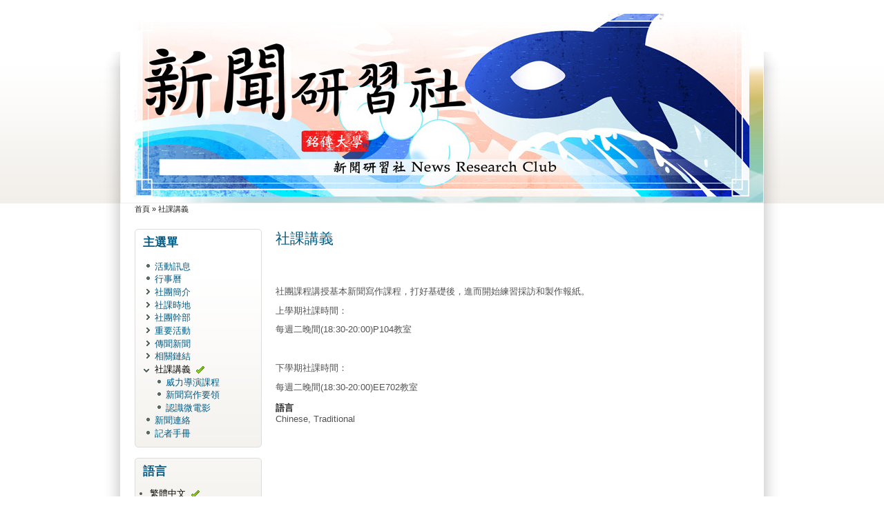

--- FILE ---
content_type: text/html; charset=utf-8
request_url: http://club.mcu.edu.tw/nsc/zh-hant/node/43
body_size: 14217
content:
<!DOCTYPE html>
<!--[if IEMobile 7]><html class="iem7"  lang="zh-hant" dir="ltr"><![endif]-->
<!--[if lte IE 6]><html class="lt-ie9 lt-ie8 lt-ie7"  lang="zh-hant" dir="ltr"><![endif]-->
<!--[if (IE 7)&(!IEMobile)]><html class="lt-ie9 lt-ie8"  lang="zh-hant" dir="ltr"><![endif]-->
<!--[if IE 8]><html class="lt-ie9"  lang="zh-hant" dir="ltr"><![endif]-->
<!--[if (gte IE 9)|(gt IEMobile 7)]><!--><html lang="zh-hant" dir="ltr" prefix="content: http://purl.org/rss/1.0/modules/content/ dc: http://purl.org/dc/terms/ foaf: http://xmlns.com/foaf/0.1/ og: http://ogp.me/ns# rdfs: http://www.w3.org/2000/01/rdf-schema# sioc: http://rdfs.org/sioc/ns# sioct: http://rdfs.org/sioc/types# skos: http://www.w3.org/2004/02/skos/core# xsd: http://www.w3.org/2001/XMLSchema#"><!--<![endif]-->

<title>社課講義 | 新聞研習社 </title>
<meta property="ver" content="zp7-3.3"/>
<meta http-equiv="Content-Type" content="text/html; charset=utf-8" />
<link rel="shortlink" href="/nsc/zh-hant/node/43" />
<meta name="Generator" content="Drupal 7 (http://drupal.org)" />
<link rel="canonical" href="/nsc/zh-hant/node/43" />
<style type="text/css" media="all">
@import url("http://club.mcu.edu.tw/nsc/modules/system/system.base.css?p813hw");
@import url("http://club.mcu.edu.tw/nsc/modules/system/system.menus.css?p813hw");
@import url("http://club.mcu.edu.tw/nsc/modules/system/system.messages.css?p813hw");
@import url("http://club.mcu.edu.tw/nsc/modules/system/system.theme.css?p813hw");
</style>
<style type="text/css" media="all">
@import url("http://club.mcu.edu.tw/nsc/modules/comment/comment.css?p813hw");
@import url("http://club.mcu.edu.tw/nsc/modules/field/theme/field.css?p813hw");
@import url("http://club.mcu.edu.tw/nsc/modules/node/node.css?p813hw");
@import url("http://club.mcu.edu.tw/nsc/modules/search/search.css?p813hw");
@import url("http://club.mcu.edu.tw/nsc/modules/user/user.css?p813hw");
@import url("http://club.mcu.edu.tw/nsc/modules/forum/forum.css?p813hw");
@import url("http://club.mcu.edu.tw/nsc/sites/all/modules/views/css/views.css?p813hw");
</style>
<style type="text/css" media="all">
@import url("http://club.mcu.edu.tw/nsc/sites/all/modules/ctools/css/ctools.css?p813hw");
@import url("http://club.mcu.edu.tw/nsc/sites/all/modules/extlink/extlink.css?p813hw");
@import url("http://club.mcu.edu.tw/nsc/modules/locale/locale.css?p813hw");
</style>
<style type="text/css" media="all">
@import url("http://club.mcu.edu.tw/nsc/sites/all/themes/zeropoint/css/style-zero.css?p813hw");
@import url("http://club.mcu.edu.tw/nsc/sites/all/themes/zeropoint/css/ink.css?p813hw");
@import url("http://club.mcu.edu.tw/nsc/sites/all/themes/zeropoint/_custom/custom-style.css?p813hw");
@import url("http://club.mcu.edu.tw/nsc/sites/all/themes/zeropoint/css/round.css?p813hw");
</style>
<style type="text/css" media="print">
@import url("http://club.mcu.edu.tw/nsc/sites/all/themes/zeropoint/css/print.css?p813hw");
</style>

<!--[if lte IE 6]>
<link type="text/css" rel="stylesheet" href="http://club.mcu.edu.tw/nsc/sites/all/themes/zeropoint/css/ie6.css?p813hw" media="all" />
<![endif]-->

<!--[if IE 7]>
<link type="text/css" rel="stylesheet" href="http://club.mcu.edu.tw/nsc/sites/all/themes/zeropoint/css/ie7.css?p813hw" media="all" />
<![endif]-->
<script type="text/javascript" src="http://club.mcu.edu.tw/nsc/misc/jquery.js?v=1.4.4"></script>
<script type="text/javascript" src="http://club.mcu.edu.tw/nsc/misc/jquery.once.js?v=1.2"></script>
<script type="text/javascript" src="http://club.mcu.edu.tw/nsc/misc/drupal.js?p813hw"></script>
<script type="text/javascript" src="http://club.mcu.edu.tw/nsc/sites/nsc/files/languages/zh-hant_csxVIr4Du9M7sWh7gz6_VfNOmxTjyNPnxwUzoag7Pmc.js?p813hw"></script>
<script type="text/javascript" src="http://club.mcu.edu.tw/nsc/sites/all/modules/extlink/extlink.js?p813hw"></script>
<script type="text/javascript" src="http://club.mcu.edu.tw/nsc/sites/all/themes/zeropoint//js/jquery.hoverIntent.minified.js?p813hw"></script>
<script type="text/javascript" src="http://club.mcu.edu.tw/nsc/sites/all/themes/zeropoint//js/dropdown.js?p813hw"></script>
<script type="text/javascript">
<!--//--><![CDATA[//><!--
jQuery.extend(Drupal.settings, {"basePath":"\/nsc\/","pathPrefix":"zh-hant\/","ajaxPageState":{"theme":"zeropoint","theme_token":"6qHfxNnv3ulesI89fjx1E3hiD_rA-iOXaLSqkQhtzhw","js":{"misc\/jquery.js":1,"misc\/jquery.once.js":1,"misc\/drupal.js":1,"public:\/\/languages\/zh-hant_csxVIr4Du9M7sWh7gz6_VfNOmxTjyNPnxwUzoag7Pmc.js":1,"sites\/all\/modules\/extlink\/extlink.js":1,"sites\/all\/themes\/zeropoint\/\/js\/jquery.hoverIntent.minified.js":1,"sites\/all\/themes\/zeropoint\/\/js\/dropdown.js":1},"css":{"modules\/system\/system.base.css":1,"modules\/system\/system.menus.css":1,"modules\/system\/system.messages.css":1,"modules\/system\/system.theme.css":1,"modules\/comment\/comment.css":1,"modules\/field\/theme\/field.css":1,"modules\/node\/node.css":1,"modules\/search\/search.css":1,"modules\/user\/user.css":1,"modules\/forum\/forum.css":1,"sites\/all\/modules\/views\/css\/views.css":1,"sites\/all\/modules\/ctools\/css\/ctools.css":1,"sites\/all\/modules\/extlink\/extlink.css":1,"modules\/locale\/locale.css":1,"sites\/all\/themes\/zeropoint\/css\/style-zero.css":1,"sites\/all\/themes\/zeropoint\/css\/ink.css":1,"sites\/all\/themes\/zeropoint\/_custom\/custom-style.css":1,"sites\/all\/themes\/zeropoint\/css\/round.css":1,"sites\/all\/themes\/zeropoint\/css\/print.css":1,"sites\/all\/themes\/zeropoint\/css\/ie6.css":1,"sites\/all\/themes\/zeropoint\/css\/ie7.css":1}},"extlink":{"extTarget":"_blank","extClass":"ext","extSubdomains":1,"extExclude":"","extInclude":"","extAlert":0,"extAlertText":"This link will take you to an external web site. We are not responsible for their content.","mailtoClass":"mailto"},"urlIsAjaxTrusted":{"\/nsc\/zh-hant\/node\/43?destination=node\/43":true}});
//--><!]]>
</script>
</head>

<body id="pid-node-43" class="html not-front not-logged-in one-sidebar sidebar-first page-node page-node- page-node-43 node-type-page i18n-zh-hant not-admin section-node page-node/43 layout-fixed fix picons himg fs0 lg-zh-hant" >
<div id="skip-nav"><a href="#main">Jump to Navigation</a></div>
    <div id="bg1"><div id="bg2">

<div id="top_bg" class="page0">
<div class="sizer0">
<div id="topex" class="expander0">
<div id="top_left">
<div id="top_right">
<div id="headimg">

<div id="above" class="clearfix">
  </div>

<div id="header" class="clearfix">
  <div id="top-elements">
  	      	      	  </div><!-- /top-elements -->
  <div id="logo">
      <a href="/nsc/zh-hant" title="首頁">
      <img src="http://club.mcu.edu.tw/nsc/sites/nsc/files/NEWSCLUB_Baner01.jpg" alt="首頁" />
    </a>
    </div> <!-- /logo -->
  <div id="name-and-slogan">
      </div> <!-- /name-and-slogan -->

<div class="brclear"></div>


</div> <!-- /header -->

</div>
</div><!-- /top_right -->
</div><!-- /top_left -->
</div><!-- /expander0 -->
</div><!-- /sizer0 -->
</div><!-- /page0 -->

<div id="body_bg" class="page0">
<div class="sizer0">
<div class="expander0">
<div id="body_left">
<div id="body_right">


<div id="breadcrumb">
  <h2 class="element-invisible">您在這裡</h2><ul class="breadcrumb"><li class="breadcrumb-1"><a href="/nsc/zh-hant">首頁</a> &raquo; </li><li class="breadcrumb-last">社課講義</li></ul></div>


<div id="middlecontainer">
  <div id="wrapper">
    <div class="outer">
      <div class="float-wrap">
        <div class="colmain">
          <div id="main">
                                    <h1 class="title">社課講義</h1>                        <div class="tabs"></div>
                                                  <div class="region region-content">
    <!-- block --> 
<div class="block-wrapper odd block_1">
  <div id="block-system-main" class="block block-system ">
                <div class="content">
      <!-- node --> 
<div id="node-43" class="node node-page odd   full-node node-type-page clearfix" about="/nsc/zh-hant/node/43" typeof="foaf:Document">

  
      <span property="dc:title" content="社課講義" class="rdf-meta element-hidden"></span><span property="sioc:num_replies" content="0" datatype="xsd:integer" class="rdf-meta element-hidden"></span>
  
  <div class="content">
    <div class="field field-name-body field-type-text-with-summary field-label-hidden"><div class="field-items"><div class="field-item even" property="content:encoded"><p> </p>
<p>社團課程講授基本新聞寫作課程，打好基礎後，進而開始練習採訪和製作報紙。</p>
<p>上學期社課時間：</p>
<p>每週二晚間(18:30-20:00)P104教室</p>
<p> </p>
<p>下學期社課時間：</p>
<p>每週二晚間(18:30-20:00)EE702教室</p>
</div></div></div><div class="form-item form-type-item">
  <label>語言 </label>
 Chinese, Traditional
</div>
  </div>

  
  
</div>
<!-- /node-43 -->
    </div>
  </div>
</div>
<!-- /block --> 
  </div>
                      </div>
        </div> <!-- /colmain -->
                  <div class="colleft">
            <div id="sidebar-left">  <div class="region region-sidebar-first">
    <!-- block --> 
<div class="block-wrapper odd block_1">
  <div id="block-system-main-menu" class="block block-system block-menu themed-block">
                  <div class="block-icon pngfix"></div>
          <h2 class="title block-title">主選單</h2>
              <div class="content">
      <ul class="menu"><li class="first leaf"><a href="/nsc/zh-hant/-">活動訊息</a></li>
<li class="leaf"><a href="/nsc/zh-hant/node/10">行事曆</a></li>
<li class="collapsed"><a href="/nsc/zh-hant/node/1">社團簡介</a></li>
<li class="collapsed"><a href="/nsc/zh-hant/node/4">社課時地</a></li>
<li class="collapsed"><a href="/nsc/zh-hant/node/6">社團幹部</a></li>
<li class="collapsed"><a href="/nsc/zh-hant/node/8">重要活動</a></li>
<li class="collapsed"><a href="/nsc/zh-hant/node/87" title="mcu">傳聞新聞</a></li>
<li class="collapsed"><a href="/nsc/zh-hant/node/12">相關鏈結</a></li>
<li class="expanded active-trail"><a href="/nsc/zh-hant/node/43" class="active-trail active">社課講義</a><ul class="menu"><li class="first leaf"><a href="/nsc/zh-hant/node/122" title="mcu">威力導演課程</a></li>
<li class="leaf"><a href="/nsc/zh-hant/node/121" title="mcu">新聞寫作要領</a></li>
<li class="last leaf"><a href="/nsc/zh-hant/node/123" title="mcu">認識微電影</a></li>
</ul></li>
<li class="leaf"><a href="/nsc/zh-hant/node/41">新聞連絡</a></li>
<li class="last leaf"><a href="/nsc/zh-hant/node/54">記者手冊</a></li>
</ul>    </div>
  </div>
</div>
<!-- /block --> 
<!-- block --> 
<div class="block-wrapper even block_2">
  <div id="block-locale-language" class="block block-locale themed-block">
                  <div class="block-icon pngfix"></div>
          <h2 class="title block-title">語言</h2>
              <div class="content">
      <ul class="language-switcher-locale-url"><li class="zh-hant first active"><a href="/nsc/zh-hant/node/43" class="language-link active" xml:lang="zh-hant">繁體中文</a></li>
<li class="en last"><span class="language-link locale-untranslated" xml:lang="en">English</span></li>
</ul>    </div>
  </div>
</div>
<!-- /block --> 
<!-- block --> 
<div class="block-wrapper odd block_3">
  <div id="block-user-login" class="block block-user themed-block">
                  <div class="block-icon pngfix"></div>
          <h2 class="title block-title">使用者登入</h2>
              <div class="content">
      <form action="/nsc/zh-hant/node/43?destination=node/43" method="post" id="user-login-form" accept-charset="UTF-8"><div><div class="form-item form-type-textfield form-item-name">
  <label for="edit-name">使用者名稱 <span class="form-required" title="此欄位是必需的。">*</span></label>
 <input type="text" id="edit-name" name="name" value="" size="15" maxlength="60" class="form-text required" />
</div>
<div class="form-item form-type-password form-item-pass">
  <label for="edit-pass">密碼 <span class="form-required" title="此欄位是必需的。">*</span></label>
 <input type="password" id="edit-pass" name="pass" size="15" maxlength="128" class="form-text required" />
</div>
<div class="item-list"><ul><li class="first last"><a href="/nsc/zh-hant/user/password" title="透過電子郵件索取新密碼">索取新密碼</a></li>
</ul></div><input type="hidden" name="form_build_id" value="form-HqeFvQVxlfLrp5kr17vDMv9mcefvMOl3_HGCCsEcFkU" />
<input type="hidden" name="form_id" value="user_login_block" />
<div class="form-actions form-wrapper" id="edit-actions"><input type="submit" id="edit-submit" name="op" value="登入" class="form-submit" /></div></div></form>    </div>
  </div>
</div>
<!-- /block --> 
  </div>
</div>
          </div>
                <br class="brclear" />
      </div> <!-- /float-wrap -->
            <br class="brclear" />
    </div><!-- /outer -->
  </div><!-- /wrapper -->
</div>

<div id="bar"></div>



</div><!-- /body_right -->
</div><!-- /body_left -->
</div><!-- /expander0 -->
</div><!-- /sizer0 -->
</div><!-- /page0 -->

<div class="eopage">
<div id="bottom_bg" class="page0">
<div class="sizer0">
<div class="expander0">
<div id="bottom_left">
<div id="bottom_right">

<div id="footer"  class="clearfix">
  <div class="legal">
      <div class="region region-footer">
    <!-- block --> 
<div class="block-wrapper odd block_1">
  <div id="block-block-1" class="block block-block ">
                <div class="content">
      <p>台北校區 │ 臺北市中山北路五段 250 號 電話/02-2882-4564 </p>
<p>桃園校區 │ 桃園縣龜山鄉大同村德明路 5 號 電話/03-350-7001</p>
<p>基河校區 │ 臺北市基河路 130 號 3 樓 電話/02-2882-4564</p>
<p>金門校區 │ 金門縣金沙鎮德明路 105 號 電話/082-355-233</p>
    </div>
  </div>
</div>
<!-- /block --> 
  </div>
    <div id="brand"></div>
  </div>
</div>

<div id="belowme">
</div>

</div><!-- /bottom_right -->
</div><!-- /bottom_left -->
</div><!-- /expander0 -->
</div><!-- /sizer0 -->
</div><!-- /page0 -->
</div>

</div></div><!-- /bg# -->    <div class="byy"><a href="http://www.radut.net">Page | by Dr. Radut</a></div>
</body>
</html>

--- FILE ---
content_type: text/css
request_url: http://club.mcu.edu.tw/nsc/sites/all/themes/zeropoint/css/style-zero.css?p813hw
body_size: 27980
content:
/* style.css, v4.31 2014/05/24
 *
 * ZERO POINT theme for Drupal 7
 * Dr. Florian Radut, florian@radut.net
 */

body {
	margin: 0;
	padding: 0;
	font-family: sans-serif, Arial, Verdana, Helvetica;
	line-height: 125%;
	color: #535353;
}

/* MAIN LAYOUT */
.sizer0 {
	margin: 0 auto;
}
.expander0 {
	position: relative; /* makes .expander0 visible outside .sizer in IEwin */
	min-height: 1px; /* This harmless declaration gives Layout to IE7, which can't read the star/html hack */
}
.layout-jello .page0 {
	padding: 0 520px; /* the critical side padding that sets the natural min-width! */
}
.layout-jello .sizer0 {
	width: 40%; /* this value controls liquidity; 0% = full rigid, 100% = full liquid */
	max-width: 160px; /* IE7 supports this property, doesn't need the fancy MS expression */
}
.layout-jello .expander0 {
	margin: 0 -520px; /* neg side margin values should be < or = to side body padding and 1/2 of min-width below */
	min-width: 1040px; /* This prevents Safari from losing the negative margins in narrow windows */
} /* .expander0 must receive "hasLayout" for IEwin bug fixing; applied in ie6.css and ie7.css */

.layout-fluid .sizer0 { /* custom */
	width: 90%;
}
.layout-fixed .sizer0 { /* custom */
	width: 980px;
}
.float-wrap {
	float: left;
	width: 100%;
}
.colmain {
	float: right;
	width: 100%;
}
.colleft {
	float: left;
	position: relative;
	width: 204px;			/*** cLcwv ***/
	margin-left: -204px;		/*** cLcwv ***/ /*** cLddv ***/
}
.colright {
	float: right;
	position: relative;
	width: 278px;		/*** cRcwv ***/
	margin-right: -278px;		/*** cRcwv ***/ /*** cRddv ***/
}
#sidebar-left, #sidebar-right {
	position: relative;
}
#sidebar-left {
	margin: 20px 0 20px 20px;
}
#sidebar-right {
	margin: 20px 20px 20px 0;
}

/* To modify the side column widths and the col divider widths, the values that are marked 
"Critical Left (Right) divider dimension value = cLddv (cRddv)" and 
"Critical Left (Right) col width value = cLcwv (cRcwv) also refer to the desired mod MUST be changed as a group. */

/* Variable asyimmetrical sidebars (wide) (default) */
.two-sidebars .outer {
	margin-left: 204px;			/*** cLcwv ***/
	margin-right: 278px;			/*** cLcwv ***/
}
.sidebar-first .outer {
	margin-left: 294px;			/*** cLcwv ***/
}
.sidebar-second .outer {
	margin-right: 344px;			/*** cLcwv ***/
}
.sidebar-first .colleft {
	width: 294px;			/*** cLcwv ***/
	margin-left: -294px;		/*** cLcwv ***/ /*** cLddv ***/
}
.sidebar-second .colright {
	width: 344px;		/*** cRcwv ***/
	margin-right: -344px;		/*** cRcwv ***/ /*** cRddv ***/
}

/* Fixed asyimmetrical sidebars (wide) */
.two-sidebars.fix .outer, .sidebar-first.fix .outer, .sidebar-first.fix .outer {
	margin-left: 204px;
}
.two-sidebars.fix .outer, .sidebar-second.fix .outer, .sidebar-second.fix .outer {
	margin-right: 278px;
}
.sidebar-first.fix .colleft {
	width: 204px;
	margin-left: -204px;
}
.sidebar-second.fix .colright {
	width: 278px;
	margin-right: -278px;
}

/* Variable asyimmetrical sidebars (narrow) */
.two-sidebars.var1 .colleft, .sidebar-second.var1 .colleft, .sidebar-first.var1 .colleft, 
.two-sidebars.fix1 .colleft, .sidebar-second.fix1 .colleft, .sidebar-first.fix1 .colleft {
	width: 184px;
	margin-left: -184px;
}
.two-sidebars.var1 .colright, .sidebar-second.var1 .colright, .sidebar-first.var1 .colright, 
.two-sidebars.fix1 .colright, .sidebar-second.fix1 .colright, .sidebar-first.fix1 .colright {
	width: 258px;
	margin-right: -258px;
}
.two-sidebars.var1 .outer {
	margin-left: 184px;
	margin-right: 258px;
}
.sidebar-first.var1 .outer {
	margin-left: 274px;
}
.sidebar-second.var1 .outer {
	margin-right: 324px;
}
.sidebar-first.var1 .colleft {
	width: 274px;
	margin-left: -274px;
}
.sidebar-second.var1 .colright {
	width: 324px;
	margin-right: -324px;
}

/* Fixed asyimmetrical sidebars (narrow)	*/
.two-sidebars.fix1 .outer, .sidebar-first.fix1 .outer, .sidebar-first.fix1 .outer {
	margin-left: 184px;
}
.two-sidebars.fix1 .outer, .sidebar-second.fix1 .outer, .sidebar-second.fix1 .outer {
	margin-right: 258px;
}
.sidebar-first.fix1 .colleft {
	width: 184px;
	margin-left: -184px;
}
.sidebar-second.fix1 .colright {
	width: 258px;
	margin-right: -258px;
}

/* Equal width sidebars (custom) */
.two-sidebars.eq .colleft, .sidebar-second.eq .colleft, .sidebar-first.eq .colleft {
	width: 199px;
	margin-left: -199px;
}
.two-sidebars.eq .colright, .sidebar-second.eq .colright, .sidebar-first.eq .colright {
	width: 199px;
	margin-right: -199px;
}
.two-sidebars.eq .outer, .sidebar-first.eq .outer, .sidebar-first.eq .outer {
	margin-left: 199px;
}
.two-sidebars.eq .outer, .sidebar-second.eq .outer, .sidebar-second.eq .outer {
	margin-right: 199px;
}
.sidebar-first.eq .colleft {
	width: 199px;
	margin-left: -199px;
}
.sidebar-second.eq .colright {
	width: 199px;
	margin-right: -199px;
}


/* UTILITY RULES */
.brclear {
	clear: both;
	height: 0;
	margin: 0;
	font-size: 1px;
	line-height: 0;
}

#topex {
	z-index: 1;
}
#top_right, #body_right {
	padding: 0 25px;
}

h1, h2 {
	padding-bottom: 5px;
	margin: 10px 0;
}
h3, h4, h5, h6 {
	margin: 15px 0 0 0;
}
h1 {
	font-size: 160%;
	line-height: normal;
}
h2 {
	font-size: 125%;
}
h3 { 
	font-size: 110%;
}
h4 {
	font-size: 100%;
}
p {
	margin-top: 0.5em;
	margin-bottom: 0.9em;
}
a {
	text-decoration: none;
}
a:hover {
	text-decoration: underline;
}
fieldset {
	border: 1px solid #ccc;
}
pre {
	background-color: #eee;
	padding: 0.75em 1.5em;
	font-size: 12px;
	border: 1px solid #ddd;
}
.links {
	margin: 0;
	clear: both;
}
.comment .links {
	margin-bottom: 0;
}
ul.primary {
	white-space: normal;
}
ul.links {
	margin: 0;
	padding: 0;
}
ul.links.inline, #breadcrumb ul li {
	display: inline;
}
ul.links li {
	display: inline;
	list-style-type: none;
	padding: 0 4px;
}
table {
	width: 100%;
	font-size: 1em;
}
tbody {
	border: none;
}
tr.odd td, tr.even td {
	padding: 0.3em;
}
.sections {
	padding: 0 11px;
}
.section {
	float: left;
	vertical-align: top;
}
.col2 .section { width: 50%; }
.col3 .section { width: 33.33%; }
.col4 .section { width: 25%; }

#help {
	font-size: 0.9em;
	margin-bottom: 1em;
}
.error {
	border-color: red;
}
.title, .title a {
	margin: 0 auto;
}
.block {
	padding-bottom: 0.75em;
	margin-bottom: .5em;
}
.section .block {
	margin: 15px 20px;
}
.sections .themed-block {
	margin: 15px 10px 0;
}
.block .title {
	padding: 0;
	margin: 0 0 .25em 0;
}
.block title a {
	font-weight: bold;
}
.block .content {
	padding: 0;
	margin: 0;
}
.block .content ul {
	margin: 0;
	padding: 0 10px;
}
.block .content .vertical-tabs ul.vertical-tabs-list {
	padding: 0;
	margin: -1px 0 -1px -15em;
}
.themed-block {
	padding: 5px;
	margin-bottom: 15px;
}
.themed-block .title {
	padding: 6px;
	text-transform: uppercase;
}
.themed-block .content {
	padding: 6px;
}
.themed-block ul {
	padding: 6px;
}

#main h2.title a {			/* front, node */
	font-size: 120%;
	line-height: normal;
	font-weight: normal;
	text-transform: none;
}
#main h1.title {		/* node */
	font-size: 160%;
	padding: 10px 0;
	font-weight: normal;
	text-transform: none;
}

.node {
	margin: .5em 0 2em 0;
}
.node.teaser {
	padding-bottom: 5px;
}
.node .content, .comment .content {
	margin: .5em 0;
}
.node .terms {
	font-size: 0.8em;
}
.node .terms a {
	font-weight: normal;
}
.terms ul.taxonomy ul.vocab-list, .terms ul.taxonomy li.vocab-term {
	display: inline;
	padding: 0;
	margin: 0;
}
.submitted {
	font-size: 0.8em;
}
.comment {
	padding: .5em;
	margin-bottom: 1em;
}
.comment .title {
	padding: 10px 0 12px 19px; /* RTL */
}
.comment .title a {
	font-weight: normal;
}
.comment .new {
	text-align: right;
	font-weight: bold;
	font-size: 0.8em;
	float: right; /* RTL */
	color: red;
}
.comment-wrapper {
	padding: 25px 0;
}
h2.title.comments-header, h2.title.comment-form {
	margin: 25px 0 15px 0;
}
.node .user-picture, .comment .user-picture {
	float: right; /* RTL */
	padding: 0 0 .5em .5em; /* RTL */
}
.node-unpublished,
.comment-unpublished {
	background-color: #fdd !important;
}
.signature p {
	font-size: 85%;
	margin: 7px 0;
}
blockquote {
	padding: 10px;
	margin: 1em 2em !important;
	font-style: italic;
}
blockquote p {
	margin: 0 !important;
	width: inherit !important;
}
blockquote a:link {
	text-decoration: underline;
}
.messages {
	padding: 0.3em;
	margin-bottom: 1em;
}
.form-item label {
	font-size: 1em;
}
div.admin, div.admin .left, div.admin .right {
	margin: 0;
	padding: 0;
	overflow: hidden;
}
.admin-panel h3 {
	padding: 5px 8px 5px;
	margin: 0;
}
#above {
	padding: 0 20px;
	min-height: 20px;
}
#above .block .title, #header .block .title, #footer .block .title, .byy {
	display: none;
}
#header, #content {
	width: 100%;
}
#header .block, #header .content {
	margin: 0;
	padding: 0;
}
#logo {
	float: left; /* RTL */
}
#logo img {
	margin: 0 20px 5px 20px;
}
#name-and-slogan {
	padding: 30px 20px;
}
#site-name {
	margin: 0;
	padding: 0;
}
p#site-name a, p#site-name a:hover,
h1#site-name a, h1#site-name a:hover {
	font-weight: bold;
	text-decoration: none;
	font-size: 32px;
	line-height: normal;
}
#site-slogan {
	margin: 0;
	padding: 0 2px;
	font-size: 13px;
	line-height: 22px;
}
#top-elements {
	float: right; /* RTL */
	text-align: right; /* RTL */
	padding: 0 20px 0 0; /* RTL */
}
#search {
	margin: 0 0 5px 0;
}
#search .form-text, #search .form-submit {
	height: 22px;
	vertical-align: middle;
}
#search .form-text {
	width: 110px;
	padding: 0 0.4em;
}
#mission {
	margin-top: 10px;
	padding: 0 10px;
	font-weight: normal;
	font-size: 85%;
}
#mission a, #mission a:visited {
	font-weight: normal;
	text-decoration: underline;
}
#toplinks, #user_links {
	padding: 10px 0;
	display: inline;
}
#user_links {
	margin: 0 0 0 30px; /* RTL */
}
#banner {
	margin: 7px 0;
}
#breadcrumb {
	padding-left: 20px; /* RTL */
	clear: both;
	font-size: 80%;
}
#breadcrumb ul {
	margin: 0;
}
#breadcrumb .breadcrumb {
	padding: 0;
}
#breadcrumb, #breadcrumb a {
	font-weight: normal;
}
#section1 {
	padding-top: 7px;
}
#section1 .section .block {
	margin-bottom: 0;
}
#section2 {
	padding-bottom: 10px;
}
#middlecontainer {
	padding: 1px 0 0 0;
}
#wrapper {
	position: relative;
	width: 100%; /* helps IE get the child percentages right */
}
#main {
	padding: 10px 20px 20px 20px;
	overflow: visible;
}
#main .field-name-body a {
	text-decoration: underline;
}
#main .block {
	padding-top: 10px;
}
#footer, #belowme {
	text-align: center;
	padding: 5px 44px;
}
#footer {
	font-size: 85%;
	font-weight: normal;
}
#footer ul.links li.first, ul.links li.first, ul.links li.taxonomy-term-reference-0 {
	border: none;
}
#footer .block ul, #footer ul.links li.first {
	margin-left: 0; /* RTL */
	padding-left: 0; /* RTL */
}
#footer .block {
	padding: 0;
	margin: 0;
}
.legal {
	margin: 5px auto 0 auto;
	padding: 0 90px;
}
.by {
	float: right; /* RTL */
	clear: both;
	font-size: 10px;
	margin: 0 9px;
}
.by, .by a, .by a:hover {
	text-decoration: none;
}
#aggregator .news-item .categories, #aggregator .source, #aggregator .age {
	font-style: italic;
	font-size: 0.9em;
}
#aggregator .feed-source {
	padding: 1em;
	margin: 1em 0;
}
#aggregator .title {
	margin-bottom: 0.5em;
}
#aggregator h3 {
	margin-top: 1em;
}
#forum table {
	width: 100%;
}
#forum td {
	padding: 0.5em;
}
#forum td .links {
	padding-top: 0.7em;
	font-size: 0.9em;
}
#forum td.statistics, #forum td.settings, #forum td.pager {
	height: 1.5em;
}
#forum td.container .name a {
	padding: 10px 0 10px 40px;
}
#forum td .name a {
	font-weight: bold;
}
.block-forum h3 {
	margin-bottom: .5em;
}
#profile .profile {
	clear: both;
	padding: .5em;
	margin: 1em 0em;
}
#profile .profile .name {
	padding-bottom: 0.5em;
}
#attachments a {
	text-decoration: none !important;
}
#attachments a:hover {
	text-decoration: underline !important;
}
#user-login-form, .toboggan-login-link-container, .user-login-block, .block-logintoboggan, 
#block-user-0 .content, #block-user-login .content {
	text-align: center;
}
#user-login-form .item-list {
	text-align: left;
	padding: 15px 0 0 0;
}
#user-login-form ul li.openid-link ,
#user-login-form ul li.user-link {
	padding: 5px 0 0 0;
	margin: 0;
	list-style-type: none;
}
.in-maintenance #main {
	padding: 55px 115px 120px;
}

/* MENU & link STYLES */

#navlinks, #navlist {
	padding: 0 20px;
}
#subnavlist {
	padding: 1px 20px;
}
.navleft {
	float: left;
}
.navcenter, #navlist2 {
	text-align: center;
}
.navright {
	float: right;
}
#navlinks.navleft ul li {
	margin-right: 4px;
}
#navlinks.navright ul li {
	margin-left: 4px;
}
#navlinks ul, #navlinks ul li {
	padding: 0;
	margin: 0;
}
#navlinks ul li {
	display: inline;
	float: left; /* RTL */
	position: relative;
}
#navlinks ul li a {
	display: block;
}
#navlist a {
	display: inline-block;
	margin: 0;
}
#navlinks ul li a, #navlist a {
	padding: 2px 22px;
	font-size: 12px;
	font-weight: normal;
	line-height: 22px;
/*border: 1px solid #777;
	border-bottom: none;*/
}
#navlinks ul li a:hover, #navlist li a:hover {
	text-decoration: none;
}
#navlist li {
	border: none !important;
	padding: 0;
}
#subnavlist li {
	border: none !important;
	padding: 2px 0;
}
#subnavlist a {
	display: inline-block;
	padding: 0 5px;
	font-weight: normal;
	font-size: 12px;
	line-height: 19px;
}
#subnavlist li a:hover {
	text-decoration: none;
}
#navlist2 {
	margin-top: 15px;
}
#navlist2 a {
	font-weight: normal;
}
#navlist2 a:hover, #navlist2 a.active, 
#footer a:hover, #footer a.active {
	text-decoration: none;
}


/* DROP DOWN LI */

/* li containing sublevels */
#navlinks ul li {
	position: relative;
	z-index: 9;
}

/* set li width & color */
#navlinks ul li.expanded ul li {
	z-index: 99;
	width: 180px;
	margin: 0;
	padding: 0;
	font-size: 100%;
}

/* DROP DOWN UL */

/* Hide first sublevel */
#navlinks ul li.expanded ul {
	display: none;
}

/* Sublevels */
ul.firstsublayer, 
ul.sublayer {
	z-index: 99;
	width: 180px;
	position: absolute;
	margin: 0;
	padding: 0 7px 5px 0 !important; /* shadow position */  /* RTL */
}
ul.firstsublayer {
	left: 0; /* RTL */
	top: 26px;
}
ul.sublayer {
	left: 181px; /* RTL */
	top: -1px;
}
/*
#navlinks ul.firstsublayer li, #navlinks ul.sublayer li {
	padding-top: 1px !important;
}*/

/* DROP DOWN Anchors */

/* first level */
#navlinks ul li.expanded a.expandfirst {
	padding-left: 22px; /* RTL */
}

/* sublevels */

#navlinks ul li.expanded a.expand,
#navlinks ul li.expanded ul li a.expand {
	padding-right: 24px; /* RTL */
	padding-left: 10px; /* RTL */
}

#navlinks ul.firstsublayer li a {
	padding-left: 10px; /* RTL */
}

/* "Skip to Main Content" link - is useful for both visually impaired people and those with mobility impairments who cannot use a mouse */
#skip-nav {
	display: none;
}
#skip-nav a, #skip-nav a:hover, #skip-nav a:visited {
	position: absolute;
	left: 0;
	top: -500px;
	width: 1px;
	height: 1px;
	overflow: hidden;
}
#skip-nav a:active, #skip-nav a:focus {
	position: static;
	width: auto;
	height: auto;
}

/* BLOCK ICONS */

.bicons32 .block-icon {
	position: absolute;
	width: 32px;
	height: 32px;
	margin: -5px 0 0 -5px; /* RTL */
}
.bicons48 .block-icon {
	position: absolute;
	width: 48px;
	height: 48px;
	margin: -15px 0 0 -18px; /* RTL */
}
.bicons32 .themed-block .title,
.bicons48 .themed-block .title {
	text-align: right; /* RTL */
	padding: 6px 6px 6px 28px; /* RTL */
}

/*--- blog ---*/
.bicons32 .block-blog .block-icon {
	background: transparent url(../images/icons/blocks/icon_01_32.png) no-repeat;
}
.bicons32 #block-blog-recent .block-icon {
	background: transparent url(../images/icons/blocks/icon_02_32.png) no-repeat;
}
.bicons48 .block-blog .block-icon {
	background: transparent url(../images/icons/blocks/icon_01_48.png) no-repeat;
}
.bicons48 #block-blog-recent .block-icon {
	background: transparent url(../images/icons/blocks/icon_02_48.png) no-repeat;
}

/*--- image ---*/
.bicons32 .block-image .block-icon, .bicons32 .block-image_attach .block-icon, .block-gallery_assist .block-icon {
	background: transparent url(../images/icons/blocks/icon_05_32.png) no-repeat;
}
.bicons48 .block-image .block-icon, .bicons48 .block-image_attach .block-icon, .block-gallery_assist .block-icon {
	background: transparent url(../images/icons/blocks/icon_05_48.png) no-repeat;
}

/*--- comments & forums ---*/
.bicons32 .block-comment .block-icon, .bicons32 .comments-block-icon .block-icon,
.bicons32 #block-views-comments_recent-block .block-icon {
	background: transparent url(../images/icons/blocks/icon_01_32.png) no-repeat;
}
.bicons32 .block-forum .block-icon,
.bicons32 #block-views-comments_recent-block h2.block-title {
	background: transparent url(../images/icons/blocks/icon_06_32.png) no-repeat;
}
.bicons48 .block-comment .block-icon, .bicons48 .comments-block-icon .block-icon,
.bicons48 #block-views-comments_recent-block .block-icon {
	background: transparent url(../images/icons/blocks/icon_01_48.png) no-repeat;
}
.bicons48 .block-forum .block-icon,
.bicons48 #block-views-comments_recent-block h2.block-title {
	background: transparent url(../images/icons/blocks/icon_06_48.png) no-repeat;
}

/*--- book ---*/
.bicons32 .block-book .block-icon {
	background: transparent url(../images/icons/blocks/icon_22_32.png) no-repeat;
}
.bicons48 .block-book .block-icon {
	background: transparent url(../images/icons/blocks/icon_22_48.png) no-repeat;
}

/*--- views default ---*/
.bicons32 .block-views .block-icon {
	background: transparent url(../images/icons/blocks/icon_07_32.png) no-repeat;
}
.bicons48 .block-views .block-icon {
	background: transparent url(../images/icons/blocks/icon_07_48.png) no-repeat;
}

/*--- user login ---*/
.bicons32 #block-user-login .block-icon {
	background: transparent url(../images/icons/blocks/icon_14_32.png) no-repeat;
}
.bicons48 #block-user-login .block-icon {
	background: transparent url(../images/icons/blocks/icon_14_48.png) no-repeat;
}
.toboggan-login-link-container {
	padding-left: 20px; /* RTL */
}

/*--- user ---*/
.bicons32 #block-system-navigation .block-icon, .bicons32 #block-system-user-menu .block-icon {
	background: transparent url(../images/icons/blocks/icon_08_32.png) no-repeat;
}
.bicons32 .block-shortcut .block-icon {
	background: transparent url(../images/icons/blocks/icon_34_32.png) no-repeat;
}
.bicons32 #block-system-management .block-icon {
	background: transparent url(../images/icons/blocks/icon_12_32.png) no-repeat;
}
.bicons48 #block-system-navigation .block-icon, .bicons48 #block-system-user-menu .block-icon {
	background: transparent url(../images/icons/blocks/icon_08_48.png) no-repeat;
}
.bicons48 .block-shortcut .block-icon {
	background: transparent url(../images/icons/blocks/icon_34_48.png) no-repeat;
}
.bicons48 #block-system-management .block-icon {
	background: transparent url(../images/icons/blocks/icon_12_48.png) no-repeat;
}

/*--- user new/online ---*/
.bicons32 #block-user-new .block-icon, .bicons32 #block-user-online .block-icon {
	background: transparent url(../images/icons/blocks/icon_19_32.png) no-repeat;
}
.bicons48 #block-user-new .block-icon, .bicons48 #block-user-online .block-icon {
	background: transparent url(../images/icons/blocks/icon_19_48.png) no-repeat;
}

/*--- simplenews / Google groups /aggregator ---*/
.bicons32 .block-simplenews .block-icon, .bicons32 .block-google_groups .block-icon, .bicons32 .block-aggregator .block-icon {
	background: transparent url(../images/icons/blocks/icon_10_32.png) no-repeat;
}
.bicons48 .block-simplenews .block-icon, .bicons48 .block-google_groups .block-icon, .bicons48 .block-aggregator .block-icon {
	background: transparent url(../images/icons/blocks/icon_10_48.png) no-repeat;
}

/*--- devel ---*/
.bicons32 #block-menu-devel .block-icon {
	background: transparent url(../images/icons/blocks/icon_12_32.png) no-repeat;
}
.bicons48 #block-menu-devel .block-icon {
	background: transparent url(../images/icons/blocks/icon_12_48.png) no-repeat;
}

/*--- menu / catalog ---*/
.bicons32 .block-menu .block-icon, .bicons32 .block-uc_catalog .block-icon {
	background: transparent url(../images/icons/blocks/icon_13_32.png) no-repeat;
}
.bicons48 .block-menu .block-icon, .bicons48 .block-uc_catalog .block-icon {
	background: transparent url(../images/icons/blocks/icon_13_48.png) no-repeat;
}

/*--- search ---*/
.bicons32 .block-search .block-icon, .bicons32 .block-google_cse .block-icon {
	background: transparent url(../images/icons/blocks/icon_15_32.png) no-repeat;
}
.bicons48 .block-search .block-icon, .bicons48 .block-google_cse .block-icon {
	background: transparent url(../images/icons/blocks/icon_15_48.png) no-repeat;
}
.bicons32 .themed-block #search-block-form, .bicons48 .themed-block #search-block-form {
	text-align: right; /* RTL */
}

/*--- poll ---*/
.bicons32 .block-poll .block-icon, .bicons32 .block-i18npoll .block-icon {
	background: transparent url(../images/icons/blocks/icon_16_32.png) no-repeat;
}
.bicons48 .block-poll .block-icon, .bicons48 .block-i18npoll .block-icon {
	background: transparent url(../images/icons/blocks/icon_16_48.png) no-repeat;
}

/*--- most printed/emailed ---*/
.bicons32 .block-print .block-icon, .bicons32 .block-print_mail .block-icon {
	background: transparent url(../images/icons/blocks/icon_17_32.png) no-repeat;
}
.bicons48 .block-print .block-icon, .bicons48 .block-print_mail .block-icon {
	background: transparent url(../images/icons/blocks/icon_17_48.png) no-repeat;
}

/*--- popular content ---*/
.bicons32 #block-node-recent .block-icon {
	background: transparent url(../images/icons/blocks/icon_18_32.png) no-repeat;
}
.bicons48 #block-node-recent .block-icon {
	background: transparent url(../images/icons/blocks/icon_18_48.png) no-repeat;
}

/*--- locale ---*/
.bicons32 .block-locale .block-icon {
	background: transparent url(../images/icons/blocks/icon_20_32.png) no-repeat;
}
.bicons48 .block-locale .block-icon {
	background: transparent url(../images/icons/blocks/icon_20_48.png) no-repeat;
}

/*--- weather ---*/
.bicons32 .block-weather .block-icon {
	background: transparent url(../images/icons/blocks/icon_21_32.png) no-repeat;
}
.bicons48 .block-weather .block-icon {
	background: transparent url(../images/icons/blocks/icon_21_48.png) no-repeat;
}

/*--- shopping cart ---*/
.bicons32 .block-uc_cart .block-icon {
	background: transparent url(../images/icons/blocks/icon_33_32.png) no-repeat;
}
.bicons48 .block-uc_cart .block-icon {
	background: transparent url(../images/icons/blocks/icon_33_48.png) no-repeat;
}

/* PAGE ICONS */

.picons .upload_attachments a {
	background: url(../images/icons/attach.png) no-repeat; /* RTL */
	padding-left: 20px; /* RTL */
}
.picons .comment-comments a {
	background: url(../images/icons/comments.png) no-repeat; /* RTL */
	padding-left: 20px; /* RTL */
}
.picons li.comment-delete a {
	background: url(../images/icons/trash.png) no-repeat 0 2px; /* RTL */
	padding-left: 15px; /* RTL */
}
.picons li.comment-edit a {
	background: url(../images/icons/edit.png) no-repeat 0 2px; /* RTL */
	padding-left: 15px; /* RTL */
}
.picons li.comment-reply a {
	background: url(../images/icons/reply.png) no-repeat 0 2px; /* RTL */
	padding-left: 15px; /* RTL */
}
.picons .book_add_child a {
	background: url(../images/icons/page-add.png) no-repeat left center; /* RTL */
	padding-left: 20px; /* RTL */
}
.picons .comment-add a {
	background: url(../images/icons/comment.png) no-repeat left center; /* RTL */
	padding-left: 20px; /* RTL */
}
.picons .print-icon {
	display: none;
}
.picons .print_html a, .picons .book_printer a {
	background: url(../images/icons/print.png) no-repeat left center; /* RTL */
	padding-left: 20px; /* RTL */
	height: 16px;
	display: inline-block;
}
.picons .print_mail a, .picons .book_mail a {
	background: url(../images/icons/mail.png) no-repeat left center; /* RTL */
	padding-left: 20px; /* RTL */
	height: 16px;
	display: inline-block;
}
.picons .print_pdf a, .picons .book_pdf a {
	background: url(../images/icons/pdf.png) no-repeat left center; /* RTL */
	padding-left: 20px; /* RTL */
	height: 16px;
	display: inline-block;
}
.picons .print_html, .picons .book_printer,
.picons .print_mail, .picons .book_mail,
.picons .print_pdf, .picons .book_pdf {
	margin: auto 0;
	padding-right: 0; /* RTL */
}
.picons .field-type-taxonomy-term-reference {
	background: url(../images/icons/tag.png) no-repeat left top; /* RTL */
	padding-left: 20px; /* RTL */
	margin: 10px 0;
}
.picons #sidebar-left a.active, .picons #sidebar-right a.active {
	background: url(../images/icons/check.png) no-repeat right center; /* RTL */
	padding-right: 20px; /* RTL */
}
#sidebar-left .block-image a.active , #sidebar-right .block-image a.active	{
	background: none;
	padding: 0;
}
.picons .node-readmore a {
	background: url(../images/icons/read_more.png) no-repeat left center; /* RTL */
	padding-left: 15px; /* RTL */
}
.picons .more-link a {
	background: url(../images/icons/more.png) no-repeat left center; /* RTL */
	padding-left: 15px; /* RTL */
	font-size: 9px;
}
.picons .blog_usernames_blog a {
	background: url(../images/icons/user_green.png) no-repeat left center; /* RTL */
	padding-left: 20px; /* RTL */
}

/* HEADER IMAGE ROTATOR */
.himg #headimg {
	background: #fff url(../_custom/headerimg/rotate.php) no-repeat 100% 100%; /* rotates images in the headerimg folder */
	border-bottom: 1px solid #eee;
}

/* MODULE SPECIFIC STYLES */

.panel-col-top .node .content {
	background-image: none;
}
.block-image .content {
	text-align: center;
	padding: 0 !important;
	background: none !important;
}
ul.images li h3 {
	display: none;
}
ul.galleries li, ul.images li {
	background : none;
	border : none;
	list-style-type: none;
}
.mceContentBody {
	background: #eee !important;
	font-size: 14px;
}
.mceContentBody a:link {
	font-weight: normal;
}
.view .view-comments-recent .views-field-subject {
	font-weight: bold;
}
.view .views-admin-links li {
	background: transparent !important;
}
.block-gmaplocation .content {
	text-align: center;
}
.block-gmaplocation a.active {
	background-image: none !important;
	padding: 0 !important;
}
li.topic_reply {
	list-style-type: none;
}
.cart-block-icon-full, .cart-block-icon-empty, .cart-block-title-bar .arrow-up, .cart-block-title-bar .arrow-down {
	display: inline-block !important;
}
#continue-shopping-button {
	margin-right: 50% !important; /* RTL */
}
.uc-store-admin-panel	{
	margin: 0;
	padding: 3px;
}
.uc-store-admin-panel .uc-store-icon	{
	margin: 0;
} 
.uc-store-admin-panel .panel-title	{
	font-size: 1em;
	font-weight: bold;
	line-height: 200%;
} 
.product-image {
	padding: 7px 0 2px 5px;
}
.main-product-image {
	padding-bottom: 2px;
}
.sitemap-box h2 {
	display: none;
}
.views-exposed-widget .form-submit {
	margin-top: 15px !important;
}
.pane-content h2.title a {
	font-size: 140%;
}


/* Social links */
#toplinks .sociallinks {
	display: inline-block;
	height: 32px;
	margin: 0;
	padding: 0;
	width: 32px;
}
#toplinks .facebook { background: transparent url(../images/social/facebook_32.png) no-repeat scroll center center; }
#toplinks .twitter { background: transparent url(../images/social/twitter_32.png) no-repeat scroll center center; }
#toplinks .instagram { background: transparent url(../images/social/instagram_32.png) no-repeat scroll center center; }
#toplinks .pinterest { background: transparent url(../images/social/pinterest_32.png) no-repeat scroll center center; }
#toplinks .vimeo { background: transparent url(../images/social/vimeo_32.png) no-repeat scroll center center; }
#toplinks .googleplus { background: transparent url(../images/social/googleplus_32.png) no-repeat scroll center center; }
#toplinks .linkedin { background: transparent url(../images/social/linkedin_32.png) no-repeat scroll center center; }
#toplinks .youtube { background: transparent url(../images/social/youtube_32.png) no-repeat scroll center center; }
#toplinks .flickr { background: transparent url(../images/social/flickr_32.png) no-repeat scroll center center; }
#toplinks .tumblr { background: transparent url(../images/social/tumblr_32.png) no-repeat scroll center center; }
#toplinks .skype { background: transparent url(../images/social/skype_32.png) no-repeat scroll center center; }



--- FILE ---
content_type: text/css
request_url: http://club.mcu.edu.tw/nsc/sites/all/themes/zeropoint/css/ink.css?p813hw
body_size: 4901
content:
/****************/
/* GENERAL CSS  */
/****************/

/* Font size */
.fs0 { font-size: 83%; }
.fs1 { font-size: 95%; }

#body_bg {
	border-bottom: 1px solid #ddd;
}
#body_left {
	background: transparent url(../images/all/fill_left.png) 0 0 repeat-y;
}
#body_right {
	background: transparent url(../images/all/fill_right.png) 100% 0 repeat-y;
}

ul.links li {
	border-left: 1px solid #d3d3d3; /* LTR */
}
.divider {
	border-left: 1px dashed #ddd; /* LTR */
	margin-right: -1px;
}
.node.teaser {
	border-bottom: 1px dashed #ddd;
}
.submitted, .links {
	color: #3f3f3f;
}
.comment {
	border: 1px solid #d3d3d3;
}
.comment .title {
	background: transparent url(../images/all/icon-comment.png) left center no-repeat; /* LTR */
}
blockquote, .messages {
	background-color: #eee;
	border: 1px solid #ccc;
}
.form-item label, .item-list .title {
	color: #222;
}
#site-slogan {
	color: #000;
}
#search .form-text, #search .form-submit {
	border: 1px solid #555;
}
#mission {
	color: #535353;
	border: solid 1px #ddd;
}
#breadcrumb, #breadcrumb a {
	color: #1e201b !important;
}
#footer, #footer a {
	color: #888 !important;
}
#footer ul.links li {
	border-left: 1px solid #909090;
}
.by, .by a, .by a:hover {
	color: #ddd !important;
}
#aggregator .feed-source {
	background-color: #eee;
	border: 1px solid #ccc;
}
#forum td.forum, #forum td.posts {
	background-color: #eee;
}
#forum td.topics, #forum td.last-reply {
	background-color: #ddd;
}
#forum td.statistics, #forum td.settings, #forum td.pager {
	border: 1px solid #bbb;
}
#forum td.container {
	background: #cdcdcd url(../images/all/forum-container.jpg) right top no-repeat; /* LTR */
}
#forum td.container .name a {
	background: transparent url(../images/all/forum-link.png) left center no-repeat;
}
#profile .profile {
	border: 1px solid #abc;
}

/* MENU & link STYLES */

ul li.leaf {
	list-style-image: url(../images/all/menu-leaf.png);
}
ul li.expanded {
	list-style-image: url(../images/all/menu-expanded.png);
}
ul li.collapsed {
	list-style-image: url(../images/all/menu-collapsed.png); /* LTR */
}

#subnavlist a {
	border: 1px solid #ddd;
	color: #444 !important;
	background-color: #eee;
}
#subnavlist li a:hover {
	background-color: #dbdbdb;
}
#navlist2 a {
	color: #888 !important;
}
#navlist2 a:hover, #navlist2 a.active, 
#footer a:hover, #footer a.active {
	color: #333 !important;
}

/* MODULE SPECIFIC STYLES */

.book-navigation .page-links {
	border-top: 1px dashed #d3d3d3;
	border-bottom: 1px dashed #d3d3d3;
}
.cart-block-title-bar .arrow-up {
	background: transparent url(../images/all/menu-up.png) no-repeat center center !important;
}
.cart-block-title-bar .arrow-down {
	background: transparent url(../images/all/menu-expanded.png) no-repeat center center !important;
}
.category-grid-products table	{
	border-top: 1px dashed #ddd !important;
	border-left: 1px dashed #ddd !important;
}
.category-grid-products td {
	border-right: 1px dashed #ddd !important;
	border-bottom: 1px dashed #ddd !important;
	background-color: transparent !important;
}


/****************/
/* GRAPHICS CSS */
/****************/

#top_bg {
	background: transparent url(../images/ink/fill_top.png) 0 100% repeat-x;
}
#top_left {
	background: transparent url(../images/ink/fill_top_left.png) 0 100% no-repeat;
}
#top_right {
	background: transparent url(../images/ink/fill_top_right.png) 100% 100% no-repeat;
}

h1, h2, h3 {
	color: #005a84;
}

a, a:link,
.title, .title a,
.node .terms,
#aggregator .news-item .categories, #aggregator .source, #aggregator .age,
#forum td .name,
.admin-panel .description {
	color: #005a84;
}

.block.themed-block {
	background: #fff url(../images/ink/fill_block.png) 0 100% repeat-x;
	border: 1px solid #ddd;
}


#navlinks ul li a, #navlist a {
	background-color: #005a84;
	color: #fff !important;
	text-transform: uppercase;
	font-family: "times new roman", sans-serif, Arial, Verdana, Helvetica;
}
#navlinks ul li a:hover, #navlist li a:hover {
	color: #fff !important;
	background-color: #407697;
}

/* DROP DOWN LI */
/* set li width & color */
#navlinks ul li.expanded ul li {
	border-left: 1px solid #4987ab;
	border-top: 1px solid #4987ab;
	border-right: 1px solid #005a84;
	border-bottom: 1px solid #005a84;
}

/* DROP DOWN Anchors */
/* first level */
#navlinks ul li.expanded a.expandfirst {
	background: #005a84 url(../images/nav-down.png) no-repeat 7px 50%;
}
#navlinks ul li.expanded a.expandfirst:hover {
	background: #407697 url(../images/nav-down.png) no-repeat 7px 50%;
}

/* sublevels */
#navlinks ul li.expanded a {
	background: #457fa2;
}
#navlinks ul li ul li a:hover {
	color: #fff !important;
	background: #3f7494;
}
#navlinks ul li.expanded a.expand,
#navlinks ul li.expanded ul li a.expand {
	background: #457fa2 url(../images/nav-right.png) no-repeat 95% 9px;
}
#navlinks ul li ul li.expanded a.expand:hover {
	background: #3f7494 url(../images/nav-right.png) no-repeat 95% 9px;
}


--- FILE ---
content_type: text/css
request_url: http://club.mcu.edu.tw/nsc/sites/all/themes/zeropoint/css/round.css?p813hw
body_size: 666
content:
/* ROUNDED CORNERS */

.block.themed-block,
#mission, 
.comment, 
blockquote,
#search .form-text, 
#search .form-submit {
	-webkit-border-radius: 5px;
	-khtml-border-radius: 5px;
	-moz-border-radius: 5px;
	border-radius: 5px;
}
#navlist.links a, 
#navlinks ul li a {
	-webkit-border-top-right-radius: 7px;
	-webkit-border-top-left-radius: 7px;
	-khtml-border-radius-topright: 7px;
	-khtml-border-radius-topleft: 7px;
	-moz-border-radius-topright: 7px;
	-moz-border-radius-topleft: 7px;
	border-top-right-radius: 7px;
	border-top-left-radius: 7px;
}
#navlinks li ul a {
	-webkit-border-radius: 0;
	-khtml-border-radius: 0;
	-moz-border-radius: 0;
	border-radius: 0;
}